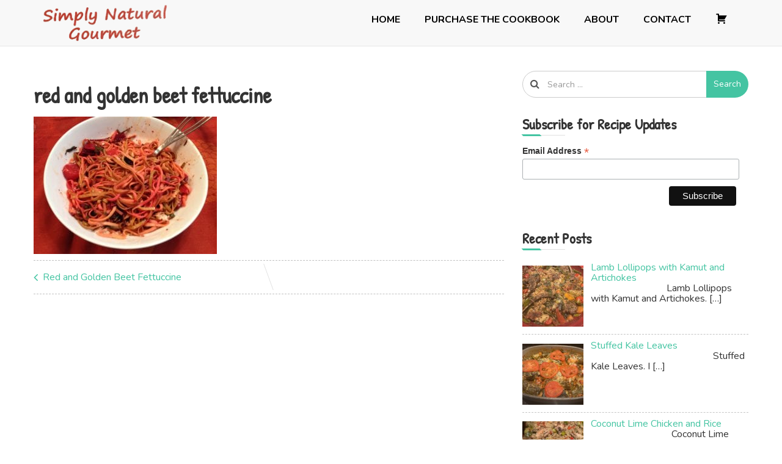

--- FILE ---
content_type: text/html; charset=UTF-8
request_url: https://simplynaturalgourmet.com/red-golden-beet-fettuccine/red-and-golden-beet-fettuccine/
body_size: 12397
content:
<!doctype html>
<html lang="en-US">
	<head>
		<meta charset="UTF-8">
		<meta name="viewport" content="width=device-width, initial-scale=1">
		<link rel="profile" href="https://gmpg.org/xfn/11">

		<meta name='robots' content='index, follow, max-image-preview:large, max-snippet:-1, max-video-preview:-1' />

	<!-- This site is optimized with the Yoast SEO plugin v26.6 - https://yoast.com/wordpress/plugins/seo/ -->
	<title>red and golden beet fettuccine - Simply Natural Gourmet Cookbook</title>
	<link rel="canonical" href="https://simplynaturalgourmet.com/red-golden-beet-fettuccine/red-and-golden-beet-fettuccine/" />
	<meta property="og:locale" content="en_US" />
	<meta property="og:type" content="article" />
	<meta property="og:title" content="red and golden beet fettuccine - Simply Natural Gourmet Cookbook" />
	<meta property="og:url" content="https://simplynaturalgourmet.com/red-golden-beet-fettuccine/red-and-golden-beet-fettuccine/" />
	<meta property="og:site_name" content="Simply Natural Gourmet Cookbook" />
	<meta property="article:modified_time" content="2015-01-19T19:42:15+00:00" />
	<meta property="og:image" content="https://simplynaturalgourmet.com/red-golden-beet-fettuccine/red-and-golden-beet-fettuccine" />
	<meta property="og:image:width" content="2048" />
	<meta property="og:image:height" content="1536" />
	<meta property="og:image:type" content="image/jpeg" />
	<script type="application/ld+json" class="yoast-schema-graph">{"@context":"https://schema.org","@graph":[{"@type":"WebPage","@id":"https://simplynaturalgourmet.com/red-golden-beet-fettuccine/red-and-golden-beet-fettuccine/","url":"https://simplynaturalgourmet.com/red-golden-beet-fettuccine/red-and-golden-beet-fettuccine/","name":"red and golden beet fettuccine - Simply Natural Gourmet Cookbook","isPartOf":{"@id":"https://simplynaturalgourmet.com/#website"},"primaryImageOfPage":{"@id":"https://simplynaturalgourmet.com/red-golden-beet-fettuccine/red-and-golden-beet-fettuccine/#primaryimage"},"image":{"@id":"https://simplynaturalgourmet.com/red-golden-beet-fettuccine/red-and-golden-beet-fettuccine/#primaryimage"},"thumbnailUrl":"https://simplynaturalgourmet.com/wp-content/uploads/2015/01/red-and-golden-beet-fettuccine.jpg","datePublished":"2015-01-15T20:34:30+00:00","dateModified":"2015-01-19T19:42:15+00:00","breadcrumb":{"@id":"https://simplynaturalgourmet.com/red-golden-beet-fettuccine/red-and-golden-beet-fettuccine/#breadcrumb"},"inLanguage":"en-US","potentialAction":[{"@type":"ReadAction","target":["https://simplynaturalgourmet.com/red-golden-beet-fettuccine/red-and-golden-beet-fettuccine/"]}]},{"@type":"ImageObject","inLanguage":"en-US","@id":"https://simplynaturalgourmet.com/red-golden-beet-fettuccine/red-and-golden-beet-fettuccine/#primaryimage","url":"https://simplynaturalgourmet.com/wp-content/uploads/2015/01/red-and-golden-beet-fettuccine.jpg","contentUrl":"https://simplynaturalgourmet.com/wp-content/uploads/2015/01/red-and-golden-beet-fettuccine.jpg","width":2048,"height":1536,"caption":"red and golden beet fettuccine"},{"@type":"BreadcrumbList","@id":"https://simplynaturalgourmet.com/red-golden-beet-fettuccine/red-and-golden-beet-fettuccine/#breadcrumb","itemListElement":[{"@type":"ListItem","position":1,"name":"Home","item":"https://simplynaturalgourmet.com/"},{"@type":"ListItem","position":2,"name":"Red and Golden Beet Fettuccine","item":"https://simplynaturalgourmet.com/red-golden-beet-fettuccine/"},{"@type":"ListItem","position":3,"name":"red and golden beet fettuccine"}]},{"@type":"WebSite","@id":"https://simplynaturalgourmet.com/#website","url":"https://simplynaturalgourmet.com/","name":"Simply Natural Gourmet Cookbook","description":"Simply Natural Gourmet Cookbook","publisher":{"@id":"https://simplynaturalgourmet.com/#organization"},"potentialAction":[{"@type":"SearchAction","target":{"@type":"EntryPoint","urlTemplate":"https://simplynaturalgourmet.com/?s={search_term_string}"},"query-input":{"@type":"PropertyValueSpecification","valueRequired":true,"valueName":"search_term_string"}}],"inLanguage":"en-US"},{"@type":"Organization","@id":"https://simplynaturalgourmet.com/#organization","name":"Simply Natural Gourmet Cookbook","url":"https://simplynaturalgourmet.com/","logo":{"@type":"ImageObject","inLanguage":"en-US","@id":"https://simplynaturalgourmet.com/#/schema/logo/image/","url":"https://simplynaturalgourmet.com/wp-content/uploads/2019/12/cropped-simply-logo-1.png","contentUrl":"https://simplynaturalgourmet.com/wp-content/uploads/2019/12/cropped-simply-logo-1.png","width":252,"height":75,"caption":"Simply Natural Gourmet Cookbook"},"image":{"@id":"https://simplynaturalgourmet.com/#/schema/logo/image/"}}]}</script>
	<!-- / Yoast SEO plugin. -->


<link rel='dns-prefetch' href='//static.addtoany.com' />
<link rel='dns-prefetch' href='//fonts.googleapis.com' />
<link href='//hb.wpmucdn.com' rel='preconnect' />
<link href='https://fonts.googleapis.com' rel='preconnect' />
<link href='//fonts.gstatic.com' crossorigin='' rel='preconnect' />
<link rel="alternate" type="application/rss+xml" title="Simply Natural Gourmet Cookbook &raquo; Feed" href="https://simplynaturalgourmet.com/feed/" />
<link rel="alternate" type="application/rss+xml" title="Simply Natural Gourmet Cookbook &raquo; Comments Feed" href="https://simplynaturalgourmet.com/comments/feed/" />
<link rel="alternate" title="oEmbed (JSON)" type="application/json+oembed" href="https://simplynaturalgourmet.com/wp-json/oembed/1.0/embed?url=https%3A%2F%2Fsimplynaturalgourmet.com%2Fred-golden-beet-fettuccine%2Fred-and-golden-beet-fettuccine%2F" />
<link rel="alternate" title="oEmbed (XML)" type="text/xml+oembed" href="https://simplynaturalgourmet.com/wp-json/oembed/1.0/embed?url=https%3A%2F%2Fsimplynaturalgourmet.com%2Fred-golden-beet-fettuccine%2Fred-and-golden-beet-fettuccine%2F&#038;format=xml" />
		<!-- This site uses the Google Analytics by MonsterInsights plugin v9.11.0 - Using Analytics tracking - https://www.monsterinsights.com/ -->
		<!-- Note: MonsterInsights is not currently configured on this site. The site owner needs to authenticate with Google Analytics in the MonsterInsights settings panel. -->
					<!-- No tracking code set -->
				<!-- / Google Analytics by MonsterInsights -->
		<style id='wp-img-auto-sizes-contain-inline-css' type='text/css'>
img:is([sizes=auto i],[sizes^="auto," i]){contain-intrinsic-size:3000px 1500px}
/*# sourceURL=wp-img-auto-sizes-contain-inline-css */
</style>
<link rel='stylesheet' id='wpcci-admin-css-css' href='https://simplynaturalgourmet.com/wp-content/plugins/wp-custom-css/css/wp-custom-css-admin-styles.css?ver=6.9' type='text/css' media='all' />
<link rel='stylesheet' id='wpcci-codemirror-css-css' href='https://simplynaturalgourmet.com/wp-content/plugins/wp-custom-css/lib/codemirror/codemirror.css?ver=6.9' type='text/css' media='all' />
<link rel='stylesheet' id='dashicons-css' href='https://simplynaturalgourmet.com/wp-includes/css/dashicons.min.css?ver=6.9' type='text/css' media='all' />
<link rel='stylesheet' id='menu-icons-extra-css' href='https://simplynaturalgourmet.com/wp-content/plugins/menu-icons/css/extra.min.css?ver=0.13.20' type='text/css' media='all' />
<style id='wp-emoji-styles-inline-css' type='text/css'>

	img.wp-smiley, img.emoji {
		display: inline !important;
		border: none !important;
		box-shadow: none !important;
		height: 1em !important;
		width: 1em !important;
		margin: 0 0.07em !important;
		vertical-align: -0.1em !important;
		background: none !important;
		padding: 0 !important;
	}
/*# sourceURL=wp-emoji-styles-inline-css */
</style>
<style id='wp-block-library-inline-css' type='text/css'>
:root{--wp-block-synced-color:#7a00df;--wp-block-synced-color--rgb:122,0,223;--wp-bound-block-color:var(--wp-block-synced-color);--wp-editor-canvas-background:#ddd;--wp-admin-theme-color:#007cba;--wp-admin-theme-color--rgb:0,124,186;--wp-admin-theme-color-darker-10:#006ba1;--wp-admin-theme-color-darker-10--rgb:0,107,160.5;--wp-admin-theme-color-darker-20:#005a87;--wp-admin-theme-color-darker-20--rgb:0,90,135;--wp-admin-border-width-focus:2px}@media (min-resolution:192dpi){:root{--wp-admin-border-width-focus:1.5px}}.wp-element-button{cursor:pointer}:root .has-very-light-gray-background-color{background-color:#eee}:root .has-very-dark-gray-background-color{background-color:#313131}:root .has-very-light-gray-color{color:#eee}:root .has-very-dark-gray-color{color:#313131}:root .has-vivid-green-cyan-to-vivid-cyan-blue-gradient-background{background:linear-gradient(135deg,#00d084,#0693e3)}:root .has-purple-crush-gradient-background{background:linear-gradient(135deg,#34e2e4,#4721fb 50%,#ab1dfe)}:root .has-hazy-dawn-gradient-background{background:linear-gradient(135deg,#faaca8,#dad0ec)}:root .has-subdued-olive-gradient-background{background:linear-gradient(135deg,#fafae1,#67a671)}:root .has-atomic-cream-gradient-background{background:linear-gradient(135deg,#fdd79a,#004a59)}:root .has-nightshade-gradient-background{background:linear-gradient(135deg,#330968,#31cdcf)}:root .has-midnight-gradient-background{background:linear-gradient(135deg,#020381,#2874fc)}:root{--wp--preset--font-size--normal:16px;--wp--preset--font-size--huge:42px}.has-regular-font-size{font-size:1em}.has-larger-font-size{font-size:2.625em}.has-normal-font-size{font-size:var(--wp--preset--font-size--normal)}.has-huge-font-size{font-size:var(--wp--preset--font-size--huge)}.has-text-align-center{text-align:center}.has-text-align-left{text-align:left}.has-text-align-right{text-align:right}.has-fit-text{white-space:nowrap!important}#end-resizable-editor-section{display:none}.aligncenter{clear:both}.items-justified-left{justify-content:flex-start}.items-justified-center{justify-content:center}.items-justified-right{justify-content:flex-end}.items-justified-space-between{justify-content:space-between}.screen-reader-text{border:0;clip-path:inset(50%);height:1px;margin:-1px;overflow:hidden;padding:0;position:absolute;width:1px;word-wrap:normal!important}.screen-reader-text:focus{background-color:#ddd;clip-path:none;color:#444;display:block;font-size:1em;height:auto;left:5px;line-height:normal;padding:15px 23px 14px;text-decoration:none;top:5px;width:auto;z-index:100000}html :where(.has-border-color){border-style:solid}html :where([style*=border-top-color]){border-top-style:solid}html :where([style*=border-right-color]){border-right-style:solid}html :where([style*=border-bottom-color]){border-bottom-style:solid}html :where([style*=border-left-color]){border-left-style:solid}html :where([style*=border-width]){border-style:solid}html :where([style*=border-top-width]){border-top-style:solid}html :where([style*=border-right-width]){border-right-style:solid}html :where([style*=border-bottom-width]){border-bottom-style:solid}html :where([style*=border-left-width]){border-left-style:solid}html :where(img[class*=wp-image-]){height:auto;max-width:100%}:where(figure){margin:0 0 1em}html :where(.is-position-sticky){--wp-admin--admin-bar--position-offset:var(--wp-admin--admin-bar--height,0px)}@media screen and (max-width:600px){html :where(.is-position-sticky){--wp-admin--admin-bar--position-offset:0px}}

/*# sourceURL=wp-block-library-inline-css */
</style><style id='global-styles-inline-css' type='text/css'>
:root{--wp--preset--aspect-ratio--square: 1;--wp--preset--aspect-ratio--4-3: 4/3;--wp--preset--aspect-ratio--3-4: 3/4;--wp--preset--aspect-ratio--3-2: 3/2;--wp--preset--aspect-ratio--2-3: 2/3;--wp--preset--aspect-ratio--16-9: 16/9;--wp--preset--aspect-ratio--9-16: 9/16;--wp--preset--color--black: #000000;--wp--preset--color--cyan-bluish-gray: #abb8c3;--wp--preset--color--white: #ffffff;--wp--preset--color--pale-pink: #f78da7;--wp--preset--color--vivid-red: #cf2e2e;--wp--preset--color--luminous-vivid-orange: #ff6900;--wp--preset--color--luminous-vivid-amber: #fcb900;--wp--preset--color--light-green-cyan: #7bdcb5;--wp--preset--color--vivid-green-cyan: #00d084;--wp--preset--color--pale-cyan-blue: #8ed1fc;--wp--preset--color--vivid-cyan-blue: #0693e3;--wp--preset--color--vivid-purple: #9b51e0;--wp--preset--gradient--vivid-cyan-blue-to-vivid-purple: linear-gradient(135deg,rgb(6,147,227) 0%,rgb(155,81,224) 100%);--wp--preset--gradient--light-green-cyan-to-vivid-green-cyan: linear-gradient(135deg,rgb(122,220,180) 0%,rgb(0,208,130) 100%);--wp--preset--gradient--luminous-vivid-amber-to-luminous-vivid-orange: linear-gradient(135deg,rgb(252,185,0) 0%,rgb(255,105,0) 100%);--wp--preset--gradient--luminous-vivid-orange-to-vivid-red: linear-gradient(135deg,rgb(255,105,0) 0%,rgb(207,46,46) 100%);--wp--preset--gradient--very-light-gray-to-cyan-bluish-gray: linear-gradient(135deg,rgb(238,238,238) 0%,rgb(169,184,195) 100%);--wp--preset--gradient--cool-to-warm-spectrum: linear-gradient(135deg,rgb(74,234,220) 0%,rgb(151,120,209) 20%,rgb(207,42,186) 40%,rgb(238,44,130) 60%,rgb(251,105,98) 80%,rgb(254,248,76) 100%);--wp--preset--gradient--blush-light-purple: linear-gradient(135deg,rgb(255,206,236) 0%,rgb(152,150,240) 100%);--wp--preset--gradient--blush-bordeaux: linear-gradient(135deg,rgb(254,205,165) 0%,rgb(254,45,45) 50%,rgb(107,0,62) 100%);--wp--preset--gradient--luminous-dusk: linear-gradient(135deg,rgb(255,203,112) 0%,rgb(199,81,192) 50%,rgb(65,88,208) 100%);--wp--preset--gradient--pale-ocean: linear-gradient(135deg,rgb(255,245,203) 0%,rgb(182,227,212) 50%,rgb(51,167,181) 100%);--wp--preset--gradient--electric-grass: linear-gradient(135deg,rgb(202,248,128) 0%,rgb(113,206,126) 100%);--wp--preset--gradient--midnight: linear-gradient(135deg,rgb(2,3,129) 0%,rgb(40,116,252) 100%);--wp--preset--font-size--small: 13px;--wp--preset--font-size--medium: 20px;--wp--preset--font-size--large: 36px;--wp--preset--font-size--x-large: 42px;--wp--preset--spacing--20: 0.44rem;--wp--preset--spacing--30: 0.67rem;--wp--preset--spacing--40: 1rem;--wp--preset--spacing--50: 1.5rem;--wp--preset--spacing--60: 2.25rem;--wp--preset--spacing--70: 3.38rem;--wp--preset--spacing--80: 5.06rem;--wp--preset--shadow--natural: 6px 6px 9px rgba(0, 0, 0, 0.2);--wp--preset--shadow--deep: 12px 12px 50px rgba(0, 0, 0, 0.4);--wp--preset--shadow--sharp: 6px 6px 0px rgba(0, 0, 0, 0.2);--wp--preset--shadow--outlined: 6px 6px 0px -3px rgb(255, 255, 255), 6px 6px rgb(0, 0, 0);--wp--preset--shadow--crisp: 6px 6px 0px rgb(0, 0, 0);}:where(.is-layout-flex){gap: 0.5em;}:where(.is-layout-grid){gap: 0.5em;}body .is-layout-flex{display: flex;}.is-layout-flex{flex-wrap: wrap;align-items: center;}.is-layout-flex > :is(*, div){margin: 0;}body .is-layout-grid{display: grid;}.is-layout-grid > :is(*, div){margin: 0;}:where(.wp-block-columns.is-layout-flex){gap: 2em;}:where(.wp-block-columns.is-layout-grid){gap: 2em;}:where(.wp-block-post-template.is-layout-flex){gap: 1.25em;}:where(.wp-block-post-template.is-layout-grid){gap: 1.25em;}.has-black-color{color: var(--wp--preset--color--black) !important;}.has-cyan-bluish-gray-color{color: var(--wp--preset--color--cyan-bluish-gray) !important;}.has-white-color{color: var(--wp--preset--color--white) !important;}.has-pale-pink-color{color: var(--wp--preset--color--pale-pink) !important;}.has-vivid-red-color{color: var(--wp--preset--color--vivid-red) !important;}.has-luminous-vivid-orange-color{color: var(--wp--preset--color--luminous-vivid-orange) !important;}.has-luminous-vivid-amber-color{color: var(--wp--preset--color--luminous-vivid-amber) !important;}.has-light-green-cyan-color{color: var(--wp--preset--color--light-green-cyan) !important;}.has-vivid-green-cyan-color{color: var(--wp--preset--color--vivid-green-cyan) !important;}.has-pale-cyan-blue-color{color: var(--wp--preset--color--pale-cyan-blue) !important;}.has-vivid-cyan-blue-color{color: var(--wp--preset--color--vivid-cyan-blue) !important;}.has-vivid-purple-color{color: var(--wp--preset--color--vivid-purple) !important;}.has-black-background-color{background-color: var(--wp--preset--color--black) !important;}.has-cyan-bluish-gray-background-color{background-color: var(--wp--preset--color--cyan-bluish-gray) !important;}.has-white-background-color{background-color: var(--wp--preset--color--white) !important;}.has-pale-pink-background-color{background-color: var(--wp--preset--color--pale-pink) !important;}.has-vivid-red-background-color{background-color: var(--wp--preset--color--vivid-red) !important;}.has-luminous-vivid-orange-background-color{background-color: var(--wp--preset--color--luminous-vivid-orange) !important;}.has-luminous-vivid-amber-background-color{background-color: var(--wp--preset--color--luminous-vivid-amber) !important;}.has-light-green-cyan-background-color{background-color: var(--wp--preset--color--light-green-cyan) !important;}.has-vivid-green-cyan-background-color{background-color: var(--wp--preset--color--vivid-green-cyan) !important;}.has-pale-cyan-blue-background-color{background-color: var(--wp--preset--color--pale-cyan-blue) !important;}.has-vivid-cyan-blue-background-color{background-color: var(--wp--preset--color--vivid-cyan-blue) !important;}.has-vivid-purple-background-color{background-color: var(--wp--preset--color--vivid-purple) !important;}.has-black-border-color{border-color: var(--wp--preset--color--black) !important;}.has-cyan-bluish-gray-border-color{border-color: var(--wp--preset--color--cyan-bluish-gray) !important;}.has-white-border-color{border-color: var(--wp--preset--color--white) !important;}.has-pale-pink-border-color{border-color: var(--wp--preset--color--pale-pink) !important;}.has-vivid-red-border-color{border-color: var(--wp--preset--color--vivid-red) !important;}.has-luminous-vivid-orange-border-color{border-color: var(--wp--preset--color--luminous-vivid-orange) !important;}.has-luminous-vivid-amber-border-color{border-color: var(--wp--preset--color--luminous-vivid-amber) !important;}.has-light-green-cyan-border-color{border-color: var(--wp--preset--color--light-green-cyan) !important;}.has-vivid-green-cyan-border-color{border-color: var(--wp--preset--color--vivid-green-cyan) !important;}.has-pale-cyan-blue-border-color{border-color: var(--wp--preset--color--pale-cyan-blue) !important;}.has-vivid-cyan-blue-border-color{border-color: var(--wp--preset--color--vivid-cyan-blue) !important;}.has-vivid-purple-border-color{border-color: var(--wp--preset--color--vivid-purple) !important;}.has-vivid-cyan-blue-to-vivid-purple-gradient-background{background: var(--wp--preset--gradient--vivid-cyan-blue-to-vivid-purple) !important;}.has-light-green-cyan-to-vivid-green-cyan-gradient-background{background: var(--wp--preset--gradient--light-green-cyan-to-vivid-green-cyan) !important;}.has-luminous-vivid-amber-to-luminous-vivid-orange-gradient-background{background: var(--wp--preset--gradient--luminous-vivid-amber-to-luminous-vivid-orange) !important;}.has-luminous-vivid-orange-to-vivid-red-gradient-background{background: var(--wp--preset--gradient--luminous-vivid-orange-to-vivid-red) !important;}.has-very-light-gray-to-cyan-bluish-gray-gradient-background{background: var(--wp--preset--gradient--very-light-gray-to-cyan-bluish-gray) !important;}.has-cool-to-warm-spectrum-gradient-background{background: var(--wp--preset--gradient--cool-to-warm-spectrum) !important;}.has-blush-light-purple-gradient-background{background: var(--wp--preset--gradient--blush-light-purple) !important;}.has-blush-bordeaux-gradient-background{background: var(--wp--preset--gradient--blush-bordeaux) !important;}.has-luminous-dusk-gradient-background{background: var(--wp--preset--gradient--luminous-dusk) !important;}.has-pale-ocean-gradient-background{background: var(--wp--preset--gradient--pale-ocean) !important;}.has-electric-grass-gradient-background{background: var(--wp--preset--gradient--electric-grass) !important;}.has-midnight-gradient-background{background: var(--wp--preset--gradient--midnight) !important;}.has-small-font-size{font-size: var(--wp--preset--font-size--small) !important;}.has-medium-font-size{font-size: var(--wp--preset--font-size--medium) !important;}.has-large-font-size{font-size: var(--wp--preset--font-size--large) !important;}.has-x-large-font-size{font-size: var(--wp--preset--font-size--x-large) !important;}
/*# sourceURL=global-styles-inline-css */
</style>

<style id='classic-theme-styles-inline-css' type='text/css'>
/*! This file is auto-generated */
.wp-block-button__link{color:#fff;background-color:#32373c;border-radius:9999px;box-shadow:none;text-decoration:none;padding:calc(.667em + 2px) calc(1.333em + 2px);font-size:1.125em}.wp-block-file__button{background:#32373c;color:#fff;text-decoration:none}
/*# sourceURL=/wp-includes/css/classic-themes.min.css */
</style>
<link rel='stylesheet' id='wpsc-style-css' href='https://simplynaturalgourmet.com/wp-content/plugins/wordpress-simple-paypal-shopping-cart/assets/wpsc-front-end-styles.css?ver=5.2.4' type='text/css' media='all' />
<link rel='stylesheet' id='simplus-blog-google-fonts-css' href='https://fonts.googleapis.com/css?family=Nunito%3A200%2C300%2C400%2C600%2C700%2C800%2C900&#038;ver=6.9' type='text/css' media='all' />
<link rel='stylesheet' id='bootstrap-css' href='https://simplynaturalgourmet.com/wp-content/themes/simplus-blog/vendor/bootstrap/css/bootstrap.min.css?ver=6.9' type='text/css' media='all' />
<link rel='stylesheet' id='font-awesome-css' href='https://simplynaturalgourmet.com/wp-content/themes/simplus-blog/vendor/font-awesome/css/font-awesome.min.css?ver=6.9' type='text/css' media='all' />
<link rel='stylesheet' id='simplus-blog-style-css' href='https://simplynaturalgourmet.com/wp-content/themes/simplus-blog/style.css?ver=6.9' type='text/css' media='all' />
<link rel='stylesheet' id='recent-posts-widget-with-thumbnails-public-style-css' href='https://simplynaturalgourmet.com/wp-content/plugins/recent-posts-widget-with-thumbnails/public.css?ver=7.1.1' type='text/css' media='all' />
<link rel='stylesheet' id='addtoany-css' href='https://simplynaturalgourmet.com/wp-content/plugins/add-to-any/addtoany.min.css?ver=1.16' type='text/css' media='all' />
<script type="text/javascript" id="addtoany-core-js-before">
/* <![CDATA[ */
window.a2a_config=window.a2a_config||{};a2a_config.callbacks=[];a2a_config.overlays=[];a2a_config.templates={};

//# sourceURL=addtoany-core-js-before
/* ]]> */
</script>
<script type="text/javascript" defer src="https://static.addtoany.com/menu/page.js" id="addtoany-core-js"></script>
<script type="text/javascript" src="https://simplynaturalgourmet.com/wp-includes/js/jquery/jquery.min.js?ver=3.7.1" id="jquery-core-js"></script>
<script type="text/javascript" src="https://simplynaturalgourmet.com/wp-includes/js/jquery/jquery-migrate.min.js?ver=3.4.1" id="jquery-migrate-js"></script>
<script type="text/javascript" defer src="https://simplynaturalgourmet.com/wp-content/plugins/add-to-any/addtoany.min.js?ver=1.1" id="addtoany-jquery-js"></script>
<link rel="https://api.w.org/" href="https://simplynaturalgourmet.com/wp-json/" /><link rel="alternate" title="JSON" type="application/json" href="https://simplynaturalgourmet.com/wp-json/wp/v2/media/786" /><link rel="EditURI" type="application/rsd+xml" title="RSD" href="https://simplynaturalgourmet.com/xmlrpc.php?rsd" />
<link rel='shortlink' href='https://simplynaturalgourmet.com/?p=786' />
<!-- HFCM by 99 Robots - Snippet # 1: MailChimp Integration -->
<script id="mcjs">!function(c,h,i,m,p){m=c.createElement(h),p=c.getElementsByTagName(h)[0],m.async=1,m.src=i,p.parentNode.insertBefore(m,p)}(document,"script","https://chimpstatic.com/mcjs-connected/js/users/a0beb0f99b7b81ec6bb2c05c0/6436e4f0a26998fb61d5062c0.js");</script>
<!-- /end HFCM by 99 Robots -->

<!-- WP Simple Shopping Cart plugin v5.2.4 - https://wordpress.org/plugins/wordpress-simple-paypal-shopping-cart/ -->
	<script type="text/javascript">
	function ReadForm (obj1, tst) {
	    // Read the user form
	    var i,j,pos;
	    val_total="";val_combo="";

	    for (i=0; i<obj1.length; i++)
	    {
	        // run entire form
	        obj = obj1.elements[i];           // a form element

	        if (obj.type == "select-one")
	        {   // just selects
	            if (obj.name == "quantity" ||
	                obj.name == "amount") continue;
		        pos = obj.selectedIndex;        // which option selected
		        
		        const selected_option = obj.options[pos];
		        
		        val = selected_option?.value;   // selected value
		        if (selected_option?.getAttribute("data-display-text")){
                    val = selected_option?.getAttribute("data-display-text");
                }
		        
		        val_combo = val_combo + " (" + val + ")";
	        }
	    }
		// Now summarize everything we have processed above
		val_total = obj1.product_tmp.value + val_combo;
		obj1.wspsc_product.value = val_total;
	}
	</script>
    <style type="text/css" id="simplus_blog_dynamic_css">.primary-bg, .btn-primary, .site-header .bootsnipp-search .search-form .input-group-btn > .search-submit, .navbar-default .navbar-nav > .current-menu-item > a:after, .widget .widget-title:after, .comment-form .form-submit input[type="submit"], .calendar_wrap > table > tbody tr td#today, .page-header:after, .page .entry-header:after, .comment-list .comment .reply .comment-reply-link { background-color: #44c4a2; }a, .primary-text { color: #44c4a2; }.navbar-default .navbar-nav>li>a:hover, .navbar-default .navbar-nav>li>a:focus, .navbar-default .navbar-nav > .current-menu-item > a, .sub-menu > li > a:hover { color: #44c4a2; }.secondary-bg { background-color: #656565; }.secondary-text { color: #656565; }html, body { color: #333333; }.btn-primary:hover, .btn-primary:focus, .site-header .bootsnipp-search .search-form .input-group-btn > .search-submit:hover, .comment-form .form-submit input[type="submit"]:hover, .comment-form .form-submit input[type="submit"]:focus, .comment-list .comment .reply .comment-reply-link:hover, .comment-list .comment .reply .comment-reply-link:focus { background-color: #379e60; }a:focus, a:hover { color: #379e60; }</style>
<!-- WP Custom CSS Plugin - http://www.tipsandtricks-hq.com/wordpress-custom-css-plugin-6413 -->
<style type="text/css">
@import url('https://simplynaturalgourmet.com/wp-content/plugins/wp-custom-css/wp-custom-css.css?1427478097');
</style>
<!-- WP Custom CSS End -->
		<style type="text/css">
					.site-title,
			.site-description {
				position: absolute;
				clip: rect(1px, 1px, 1px, 1px);
			}
				</style>
				<style type="text/css" id="wp-custom-css">
			.entry-title { font-weight: bold; }
.byline, .search-bar { display: none; }
.navbar-default .navbar-nav>li>a { font-weight: bold; text-transform: uppercase; color: #000; }

a { color: #44c4a2; }
.navbar-default .navbar-nav>li>a:hover, .navbar-default .navbar-nav>li>a:focus, .navbar-default .navbar-nav > .current-menu-item > a, .sub-menu > li > a:hover {
	color: #44c4a2;
}
.widget_wp_paypal_shopping_cart_widgets h3 { display: none!important; }
.navbar-brand {
	height: 75px;
}
.wp_cart_empty_cart_section, .wp_cart_visit_shop_link, .wspsc_cart_header_image, .shopping_cart h2, .pull-right { display: none; }

#secondary { padding-top: 20px;}

#footer_copyright { text-align: center; }

.wp_cart_checkout_button { display: block; width: 143px; height: auto; margin: 20px auto!important; }

.home .entry-footer { display: none; }

.rpwwt-widget ul li { line-height: 1.1em;
margin: 0 0 0 0!important; }
.widget ul li { padding-bottom: 0; }
.wmle_post_meta { display: none; }
#main { padding-top: 20px; }
.wmle_post_title { font-size: 18px!important; color: #44c4a2!important; } 

/* vietnamese */
@font-face {
  font-family: 'Patrick Hand';
  font-style: normal;
  font-weight: 400;
  font-display: swap;
  src: local('Patrick Hand'), local('PatrickHand-Regular'), url(https://fonts.gstatic.com/s/patrickhand/v13/LDI1apSQOAYtSuYWp8ZhfYe8UcLLq7s.woff2) format('woff2');
  unicode-range: U+0102-0103, U+0110-0111, U+1EA0-1EF9, U+20AB;
}
/* latin-ext */
@font-face {
  font-family: 'Patrick Hand';
  font-style: normal;
  font-weight: 400;
  font-display: swap;
  src: local('Patrick Hand'), local('PatrickHand-Regular'), url(https://fonts.gstatic.com/s/patrickhand/v13/LDI1apSQOAYtSuYWp8ZhfYe8UMLLq7s.woff2) format('woff2');
  unicode-range: U+0100-024F, U+0259, U+1E00-1EFF, U+2020, U+20A0-20AB, U+20AD-20CF, U+2113, U+2C60-2C7F, U+A720-A7FF;
}
/* latin */
@font-face {
  font-family: 'Patrick Hand';
  font-style: normal;
  font-weight: 400;
  font-display: swap;
  src: local('Patrick Hand'), local('PatrickHand-Regular'), url(https://fonts.gstatic.com/s/patrickhand/v13/LDI1apSQOAYtSuYWp8ZhfYe8XsLL.woff2) format('woff2');
  unicode-range: U+0000-00FF, U+0131, U+0152-0153, U+02BB-02BC, U+02C6, U+02DA, U+02DC, U+2000-206F, U+2074, U+20AC, U+2122, U+2191, U+2193, U+2212, U+2215, U+FEFF, U+FFFD;
}

h1,h2,h3,h4,h5,h6 { font-family: "Patrick Hand", sans-serif; }

.mc-layout__modalContent {
	box-shadow: 0 0 25px #000!important;
}		</style>
			</head>

	<body class="attachment wp-singular attachment-template-default single single-attachment postid-786 attachmentid-786 attachment-jpeg wp-custom-logo wp-theme-simplus-blog right-sidebar box-layout">

		
		<div id="page" class="site">

			<a class="skip-link screen-reader-text" href="#content">
				Skip to content			</a>

			<header id="masthead" class="site-header">
				<nav id="site-navigation" class="navbar navbar-default">
					<div class="container">
						<div class="navbar-header">

							<button type="button" class="navbar-toggle" data-toggle="collapse" data-target="#primary-menu">
								<span class="icon-bar"></span>
								<span class="icon-bar"></span>
								<span class="icon-bar"></span>
							</button><!-- .navbar-toggle -->

							<div class="navbar-brand">

								<a href="https://simplynaturalgourmet.com/" class="custom-logo-link" rel="home"><img width="252" height="75" src="https://simplynaturalgourmet.com/wp-content/uploads/2019/12/cropped-simply-logo-1.png" class="custom-logo" alt="Simply Natural Gourmet Cookbook" decoding="async" /></a>								
								<h1 class="site-title">
									<a href="https://simplynaturalgourmet.com/" rel="home">
										Simply Natural Gourmet Cookbook									</a>
								</h1>

																	<p class="site-description">
										Simply Natural Gourmet Cookbook									</p>
									
							</div><!-- .navbar-brand -->
						</div><!-- .navbar-header -->

						<div id="primary-menu" class="collapse navbar-collapse">
							<div class="navbar-right">

								<ul id="primary-menu-2" class="nav navbar-nav"><li id="menu-item-117" class="menu-item menu-item-type-custom menu-item-object-custom menu-item-home menu-item-117"><a href="https://simplynaturalgourmet.com">Home</a></li>
<li id="menu-item-495" class="menu-item menu-item-type-post_type menu-item-object-page menu-item-495"><a href="https://simplynaturalgourmet.com/buy/">Purchase the Cookbook</a></li>
<li id="menu-item-18" class="menu-item menu-item-type-post_type menu-item-object-page menu-item-18"><a href="https://simplynaturalgourmet.com/about/">About</a></li>
<li id="menu-item-20" class="menu-item menu-item-type-post_type menu-item-object-page menu-item-20"><a href="https://simplynaturalgourmet.com/contact/">Contact</a></li>
<li id="menu-item-2814" class="menu-item menu-item-type-custom menu-item-object-custom menu-item-2814"><a href="/buy/checkout/"><i class="_mi dashicons dashicons-cart" aria-hidden="true"></i><span class="visuallyhidden">Checkout</span></a></li>
</ul>
								<ul class="nav navbar-nav navbar-right search-bar">
		                            <li class="">
		                            	<a href="#toggle-search" class="animate"><i class="fa fa-search"></i> <i class="fa fa-times"></i></a>
		                            </li>                
								</ul>

							</div><!-- .navbar-right -->
						</div><!-- #primary-menu -->
					</div><!-- .container -->
					<div class="bootsnipp-search animate">
			            <div class="container">
							
<form role="search" method="get" class="search-form" action="https://simplynaturalgourmet.com/">
    <div class="input-group">
        <span class="input-group-addon"><i class="fa fa-search"></i></span>
        <input type="search" class="search-field form-control" placeholder="Search &hellip;" value="" name="s" />
        <span class="input-group-btn">
            <button class="btn btn-primary search-submit" type="submit">Search</button>
        </span>
    </div>
</form>			            </div>
			        </div>
				</nav><!-- #site-navigation -->
			</header><!-- #masthead -->

			<div id="content" class="site-content container">
				<div class="row">

	<div id="primary" class="content-area col-sm-8">
		<main id="main" class="site-main">

		
<article id="post-786" class="post-786 attachment type-attachment status-inherit hentry">
	<header class="entry-header">
		<h1 class="entry-title">red and golden beet fettuccine</h1>	</header><!-- .entry-header -->

	
	<div class="entry-content">
		<p class="attachment"><a href='https://simplynaturalgourmet.com/wp-content/uploads/2015/01/red-and-golden-beet-fettuccine.jpg'><img fetchpriority="high" decoding="async" width="300" height="225" src="https://simplynaturalgourmet.com/wp-content/uploads/2015/01/red-and-golden-beet-fettuccine-300x225.jpg" class="attachment-medium size-medium" alt="red and golden beet fettuccine" srcset="https://simplynaturalgourmet.com/wp-content/uploads/2015/01/red-and-golden-beet-fettuccine-300x225.jpg 300w, https://simplynaturalgourmet.com/wp-content/uploads/2015/01/red-and-golden-beet-fettuccine-768x576.jpg 768w, https://simplynaturalgourmet.com/wp-content/uploads/2015/01/red-and-golden-beet-fettuccine-1024x768.jpg 1024w, https://simplynaturalgourmet.com/wp-content/uploads/2015/01/red-and-golden-beet-fettuccine.jpg 2048w" sizes="(max-width: 300px) 100vw, 300px" /></a></p>
	</div><!-- .entry-content -->

	<footer class="entry-footer">
			</footer><!-- .entry-footer -->
</article><!-- #post-786 -->

	<nav class="navigation post-navigation" aria-label="Posts">
		<h2 class="screen-reader-text">Post navigation</h2>
		<div class="nav-links"><div class="nav-previous"><a href="https://simplynaturalgourmet.com/red-golden-beet-fettuccine/" rel="prev">Red and Golden Beet Fettuccine</a></div></div>
	</nav>
		</main><!-- #main -->
	</div><!-- #primary -->


<aside id="secondary" class="widget-area col-sm-4">
	<div id="search-3" class="widget widget_search">
<form role="search" method="get" class="search-form" action="https://simplynaturalgourmet.com/">
    <div class="input-group">
        <span class="input-group-addon"><i class="fa fa-search"></i></span>
        <input type="search" class="search-field form-control" placeholder="Search &hellip;" value="" name="s" />
        <span class="input-group-btn">
            <button class="btn btn-primary search-submit" type="submit">Search</button>
        </span>
    </div>
</form></div><div id="custom_html-6" class="widget_text widget widget_custom_html"><h3 class="widget-title">Subscribe for Recipe Updates</h3><div class="textwidget custom-html-widget"><div id="mc_embed_shell">
      <link href="//cdn-images.mailchimp.com/embedcode/classic-061523.css" rel="stylesheet" type="text/css">
  <style type="text/css">
		#mc-embedded-subscribe-form { margin: 0!important; }
        #mc_embed_signup{background:#fff; clear:left; font:14px Helvetica,Arial,sans-serif; width: 100%;}
        /* Add your own Mailchimp form style overrides in your site stylesheet or in this style block.
           We recommend moving this block and the preceding CSS link to the HEAD of your HTML file. */
</style>
<div id="mc_embed_signup">
    <form action="https://simplynaturalgourmet.us7.list-manage.com/subscribe/post?u=a0beb0f99b7b81ec6bb2c05c0&amp;id=a910a43d55&amp;f_id=007c93e4f0" method="post" id="mc-embedded-subscribe-form" name="mc-embedded-subscribe-form" class="validate" target="_blank">
        <div id="mc_embed_signup_scroll">
            <div class="mc-field-group"><label for="mce-EMAIL">Email Address <span class="asterisk">*</span></label><input type="email" name="EMAIL" class="required email" id="mce-EMAIL" required="" value=""></div>
        <div id="mce-responses" class="clear foot">
            <div class="response" id="mce-error-response" style="display: none;"></div>
            <div class="response" id="mce-success-response" style="display: none;"></div>
        </div>
    <div aria-hidden="true" style="position: absolute; left: -5000px;">
        /* real people should not fill this in and expect good things - do not remove this or risk form bot signups */
        <input type="text" name="b_a0beb0f99b7b81ec6bb2c05c0_a910a43d55" tabindex="-1" value="">
    </div>
        <div class="optionalParent">
            <div class="clear foot">
                <input type="submit" name="subscribe" id="mc-embedded-subscribe" class="button" value="Subscribe">
            </div>
        </div>
    </div>
</form>
</div>
<script type="text/javascript" src="//s3.amazonaws.com/downloads.mailchimp.com/js/mc-validate.js"></script><script type="text/javascript">(function($) {window.fnames = new Array(); window.ftypes = new Array();fnames[0]='EMAIL';ftypes[0]='email';fnames[1]='FNAME';ftypes[1]='text';fnames[2]='LNAME';ftypes[2]='text';fnames[3]='ADDRESS';ftypes[3]='address';fnames[4]='PHONE';ftypes[4]='phone';fnames[5]='BIRTHDAY';ftypes[5]='birthday';}(jQuery));var $mcj = jQuery.noConflict(true);</script></div>
</div></div><div id="recent-posts-widget-with-thumbnails-2" class="widget recent-posts-widget-with-thumbnails">
<div id="rpwwt-recent-posts-widget-with-thumbnails-2" class="rpwwt-widget">
<h3 class="widget-title">Recent Posts</h3>
	<ul>
		<li><a href="https://simplynaturalgourmet.com/lamb-lollipops-with-kamut-and-artichokes/"><img width="100" height="100" src="https://simplynaturalgourmet.com/wp-content/uploads/2026/01/Lamb-Lollipops-with-Kamut-and-Artichokes.2-150x150.jpeg" class="attachment-100x100 size-100x100 wp-post-image" alt="Lamb Lollipops with Kamut and Artichokes." decoding="async" loading="lazy" /><span class="rpwwt-post-title">Lamb Lollipops with Kamut and Artichokes</span></a><div class="rpwwt-post-excerpt">                               Lamb Lollipops with Kamut and Artichokes. <span class="rpwwt-post-excerpt-more"> […]</span></div></li>
		<li><a href="https://simplynaturalgourmet.com/stuffed-kale-leaves/"><img width="100" height="100" src="https://simplynaturalgourmet.com/wp-content/uploads/2026/01/Stuffed-Kale-Leaves-150x150.jpg" class="attachment-100x100 size-100x100 wp-post-image" alt="Stuffed Kale Leaves" decoding="async" loading="lazy" /><span class="rpwwt-post-title">Stuffed Kale Leaves</span></a><div class="rpwwt-post-excerpt">                                                  Stuffed Kale Leaves. I <span class="rpwwt-post-excerpt-more"> […]</span></div></li>
		<li><a href="https://simplynaturalgourmet.com/coconut-lime-chicken-and-rice/"><img width="100" height="100" src="https://simplynaturalgourmet.com/wp-content/uploads/2025/12/Coconut-Lime-Chicken-and-Rice1-150x150.jpg" class="attachment-100x100 size-100x100 wp-post-image" alt="Coconut Lime Chicken and Rice" decoding="async" loading="lazy" /><span class="rpwwt-post-title">Coconut Lime Chicken and Rice</span></a><div class="rpwwt-post-excerpt">                                 Coconut Lime Chicken and Rice. So here is <span class="rpwwt-post-excerpt-more"> […]</span></div></li>
		<li><a href="https://simplynaturalgourmet.com/simple-potato-onion-tian/"><img width="100" height="100" src="https://simplynaturalgourmet.com/wp-content/uploads/2025/12/Simple-Potato-Onion-Tian-150x150.jpeg" class="attachment-100x100 size-100x100 wp-post-image" alt="Simple Potato Onion Tian" decoding="async" loading="lazy" /><span class="rpwwt-post-title">Simple Potato Onion Tian</span></a><div class="rpwwt-post-excerpt">                                  Simple Potato Onion Tian. This simple <span class="rpwwt-post-excerpt-more"> […]</span></div></li>
		<li><a href="https://simplynaturalgourmet.com/cheesy-butternut-sauce-with-mushrooms-and-spinach/"><img width="100" height="100" src="https://simplynaturalgourmet.com/wp-content/uploads/2025/11/Cheesy-butternut-sauce-with-mushrooms-and-greens-150x150.jpg" class="attachment-100x100 size-100x100 wp-post-image" alt="Cheesy Butternut Sauce with Mushrooms and Spinach" decoding="async" loading="lazy" /><span class="rpwwt-post-title">Cheesy Butternut Sauce with Mushrooms and Spinach</span></a><div class="rpwwt-post-excerpt">         Cheesy Butternut Sauce with Mushrooms and Spinach. This super <span class="rpwwt-post-excerpt-more"> […]</span></div></li>
	</ul>
</div><!-- .rpwwt-widget -->
</div><div id="categories-2" class="widget widget_categories"><h3 class="widget-title">Recipe Categories</h3>
			<ul>
					<li class="cat-item cat-item-1343"><a href="https://simplynaturalgourmet.com/category/casseroles/">Casseroles</a>
</li>
	<li class="cat-item cat-item-3"><a href="https://simplynaturalgourmet.com/category/dinner-recipes/">Dinner Recipes</a>
</li>
	<li class="cat-item cat-item-483"><a href="https://simplynaturalgourmet.com/category/free-recipes/">Free Recipe of the Month</a>
</li>
	<li class="cat-item cat-item-1"><a href="https://simplynaturalgourmet.com/category/general-interest/">General Interest</a>
</li>
	<li class="cat-item cat-item-2"><a href="https://simplynaturalgourmet.com/category/pasta-recipes/">Pasta Recipes</a>
</li>
	<li class="cat-item cat-item-5"><a href="https://simplynaturalgourmet.com/category/salad-recipes/">Salad Recipes</a>
</li>
	<li class="cat-item cat-item-6"><a href="https://simplynaturalgourmet.com/category/side-dishes/">Side Dishes</a>
</li>
	<li class="cat-item cat-item-7"><a href="https://simplynaturalgourmet.com/category/soup-stew-recipes/">Soup and Stew Recipes</a>
</li>
			</ul>

			</div><div id="custom_html-5" class="widget_text widget widget_custom_html"><div class="textwidget custom-html-widget"><div id="fb-root"></div>
<script async defer crossorigin="anonymous" src="https://connect.facebook.net/en_US/sdk.js#xfbml=1&version=v5.0&appId=457515978229113&autoLogAppEvents=1"></script>
<div class="fb-page" data-href="https://www.facebook.com/simplynaturalgourmet/" data-tabs="timeline" data-width="500" data-height="600" data-small-header="true" data-adapt-container-width="true" data-hide-cover="false" data-show-facepile="false"><blockquote cite="https://www.facebook.com/simplynaturalgourmet/" class="fb-xfbml-parse-ignore"><a href="https://www.facebook.com/simplynaturalgourmet/">Simply Natural Gourmet</a></blockquote></div></div></div></aside><!-- #secondary -->

				</div><!-- .row -->
			</div><!-- #content -->

			<footer id="colophon" class="site-footer">
				<div class="container">

					
					<div class="site-info">
						<div class="pull-right">
							Theme: Simplus Blog by <a href="https://www.8therate.com" target="_blank">8therate.com</a>.						</div><!-- .pull-right -->

						<div id="footer_copyright"><p>Copyright © 2020 Simply Natural Gourmet Cookbook</p></div><!-- #footer_copyright -->
					</div><!-- .site-info -->
				</div><!-- .container -->
			</footer><!-- #colophon -->
		</div><!-- #page -->

	<script type="speculationrules">
{"prefetch":[{"source":"document","where":{"and":[{"href_matches":"/*"},{"not":{"href_matches":["/wp-*.php","/wp-admin/*","/wp-content/uploads/*","/wp-content/*","/wp-content/plugins/*","/wp-content/themes/simplus-blog/*","/*\\?(.+)"]}},{"not":{"selector_matches":"a[rel~=\"nofollow\"]"}},{"not":{"selector_matches":".no-prefetch, .no-prefetch a"}}]},"eagerness":"conservative"}]}
</script>
<script type="text/javascript">
   var _mfq = _mfq || [];
   (function() {
       var mf = document.createElement("script"); mf.type = "text/javascript"; mf.async = true;
       mf.src = "//cdn.mouseflow.com/projects/ee520977-47d6-4487-a3b8-12442d2be57a.js";
       document.getElementsByTagName("head")[0].appendChild(mf);
   })();
</script>
			<script type="text/javascript">
				var _paq = _paq || [];
					_paq.push(['setCustomDimension', 1, '{"ID":2,"name":"Carole Cooper","avatar":"29e1e809352cb19aef5583898379b117"}']);
				_paq.push(['trackPageView']);
								(function () {
					var u = "https://analytics3.wpmudev.com/";
					_paq.push(['setTrackerUrl', u + 'track/']);
					_paq.push(['setSiteId', '20686']);
					var d   = document, g = d.createElement('script'), s = d.getElementsByTagName('script')[0];
					g.type  = 'text/javascript';
					g.async = true;
					g.defer = true;
					g.src   = 'https://analytics.wpmucdn.com/matomo.js';
					s.parentNode.insertBefore(g, s);
				})();
			</script>
			<div class="empty-node hidden"></div><script type="text/javascript" src="https://simplynaturalgourmet.com/wp-content/themes/simplus-blog/vendor/bootstrap/js/bootstrap.min.js?ver=6.9" id="bootstrap-jquery-js"></script>
<script type="text/javascript" src="https://simplynaturalgourmet.com/wp-content/themes/simplus-blog/js/navigation.js?ver=20151215" id="simplus-blog-navigation-js"></script>
<script type="text/javascript" src="https://simplynaturalgourmet.com/wp-content/themes/simplus-blog/js/skip-link-focus-fix.js?ver=20151215" id="simplus-blog-skip-link-focus-fix-js"></script>
<script type="text/javascript" src="https://simplynaturalgourmet.com/wp-content/themes/simplus-blog/js/script.js?ver=6.9" id="simplus-blog-custom-js-js"></script>
<script id="wp-emoji-settings" type="application/json">
{"baseUrl":"https://s.w.org/images/core/emoji/17.0.2/72x72/","ext":".png","svgUrl":"https://s.w.org/images/core/emoji/17.0.2/svg/","svgExt":".svg","source":{"concatemoji":"https://simplynaturalgourmet.com/wp-includes/js/wp-emoji-release.min.js?ver=6.9"}}
</script>
<script type="module">
/* <![CDATA[ */
/*! This file is auto-generated */
const a=JSON.parse(document.getElementById("wp-emoji-settings").textContent),o=(window._wpemojiSettings=a,"wpEmojiSettingsSupports"),s=["flag","emoji"];function i(e){try{var t={supportTests:e,timestamp:(new Date).valueOf()};sessionStorage.setItem(o,JSON.stringify(t))}catch(e){}}function c(e,t,n){e.clearRect(0,0,e.canvas.width,e.canvas.height),e.fillText(t,0,0);t=new Uint32Array(e.getImageData(0,0,e.canvas.width,e.canvas.height).data);e.clearRect(0,0,e.canvas.width,e.canvas.height),e.fillText(n,0,0);const a=new Uint32Array(e.getImageData(0,0,e.canvas.width,e.canvas.height).data);return t.every((e,t)=>e===a[t])}function p(e,t){e.clearRect(0,0,e.canvas.width,e.canvas.height),e.fillText(t,0,0);var n=e.getImageData(16,16,1,1);for(let e=0;e<n.data.length;e++)if(0!==n.data[e])return!1;return!0}function u(e,t,n,a){switch(t){case"flag":return n(e,"\ud83c\udff3\ufe0f\u200d\u26a7\ufe0f","\ud83c\udff3\ufe0f\u200b\u26a7\ufe0f")?!1:!n(e,"\ud83c\udde8\ud83c\uddf6","\ud83c\udde8\u200b\ud83c\uddf6")&&!n(e,"\ud83c\udff4\udb40\udc67\udb40\udc62\udb40\udc65\udb40\udc6e\udb40\udc67\udb40\udc7f","\ud83c\udff4\u200b\udb40\udc67\u200b\udb40\udc62\u200b\udb40\udc65\u200b\udb40\udc6e\u200b\udb40\udc67\u200b\udb40\udc7f");case"emoji":return!a(e,"\ud83e\u1fac8")}return!1}function f(e,t,n,a){let r;const o=(r="undefined"!=typeof WorkerGlobalScope&&self instanceof WorkerGlobalScope?new OffscreenCanvas(300,150):document.createElement("canvas")).getContext("2d",{willReadFrequently:!0}),s=(o.textBaseline="top",o.font="600 32px Arial",{});return e.forEach(e=>{s[e]=t(o,e,n,a)}),s}function r(e){var t=document.createElement("script");t.src=e,t.defer=!0,document.head.appendChild(t)}a.supports={everything:!0,everythingExceptFlag:!0},new Promise(t=>{let n=function(){try{var e=JSON.parse(sessionStorage.getItem(o));if("object"==typeof e&&"number"==typeof e.timestamp&&(new Date).valueOf()<e.timestamp+604800&&"object"==typeof e.supportTests)return e.supportTests}catch(e){}return null}();if(!n){if("undefined"!=typeof Worker&&"undefined"!=typeof OffscreenCanvas&&"undefined"!=typeof URL&&URL.createObjectURL&&"undefined"!=typeof Blob)try{var e="postMessage("+f.toString()+"("+[JSON.stringify(s),u.toString(),c.toString(),p.toString()].join(",")+"));",a=new Blob([e],{type:"text/javascript"});const r=new Worker(URL.createObjectURL(a),{name:"wpTestEmojiSupports"});return void(r.onmessage=e=>{i(n=e.data),r.terminate(),t(n)})}catch(e){}i(n=f(s,u,c,p))}t(n)}).then(e=>{for(const n in e)a.supports[n]=e[n],a.supports.everything=a.supports.everything&&a.supports[n],"flag"!==n&&(a.supports.everythingExceptFlag=a.supports.everythingExceptFlag&&a.supports[n]);var t;a.supports.everythingExceptFlag=a.supports.everythingExceptFlag&&!a.supports.flag,a.supports.everything||((t=a.source||{}).concatemoji?r(t.concatemoji):t.wpemoji&&t.twemoji&&(r(t.twemoji),r(t.wpemoji)))});
//# sourceURL=https://simplynaturalgourmet.com/wp-includes/js/wp-emoji-loader.min.js
/* ]]> */
</script>

	</body>
</html>


--- FILE ---
content_type: text/css
request_url: https://simplynaturalgourmet.com/wp-content/plugins/wp-custom-css/wp-custom-css.css?1427478097
body_size: 196
content:
.wp_cart_product_display_box {
  max-width: 300px;
  float: left;
  margin-right: 10px;
}

.post-761 .wp_cart_product_display_box{
max-width: 250px;
float: left;
margin-right: 10px;
}


.post-761 .wp_cart_product_thumbnail img{
width:100% !important;
height: 200px;
}

#header-v4 .wpsps_compact_cart_container {
  
}


